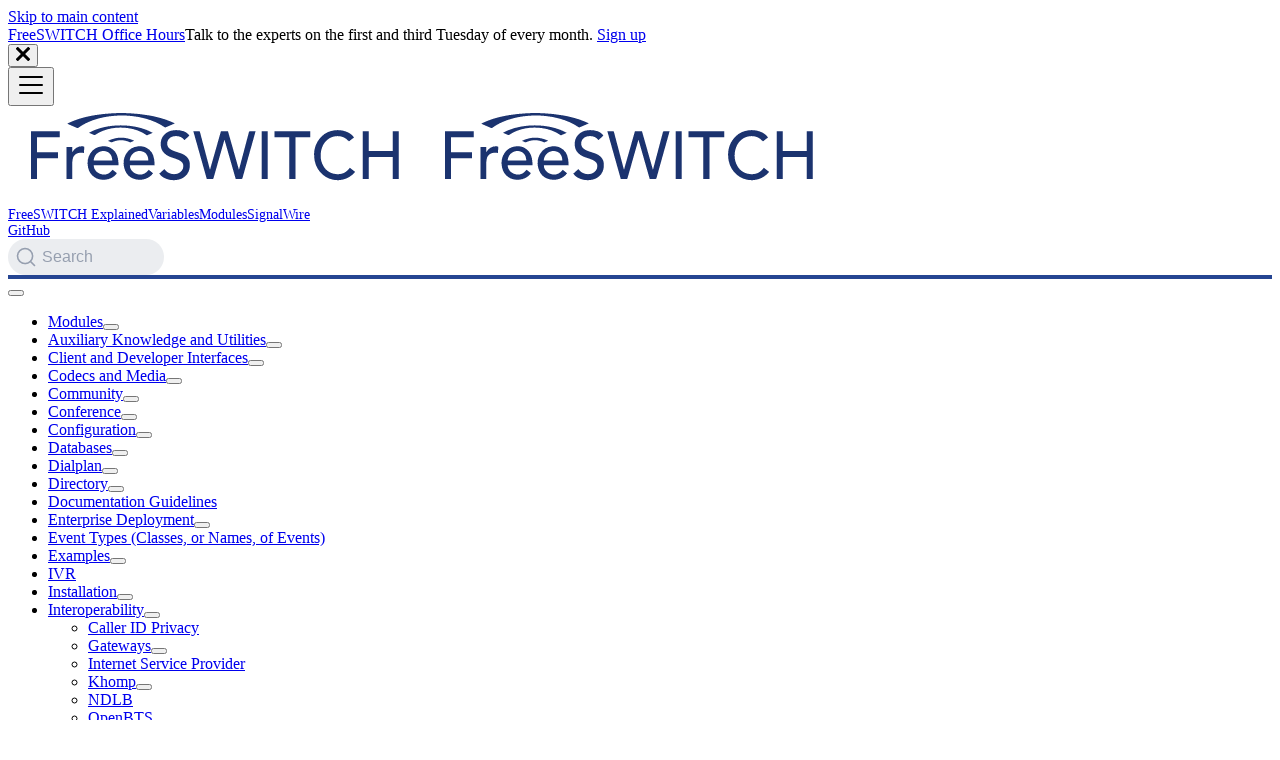

--- FILE ---
content_type: text/html
request_url: https://developer.signalwire.com/freeswitch/FreeSWITCH-Explained/Interoperability/Providers-ITSPs/2883733/
body_size: 8422
content:
<!doctype html><html lang=en-US dir=ltr class="docs-wrapper plugin-docs plugin-id-default docs-version-current docs-doc-page docs-doc-id-FreeSWITCH-Explained/Interoperability/Providers-ITSPs/2883733" data-has-hydrated=false><head><meta charset=UTF-8><meta name=generator content="Docusaurus v3.9.2"><title data-rh=true>Provider Iristel (Canada) | FreeSWITCH Documentation</title><meta data-rh=true name=viewport content="width=device-width, initial-scale=1.0"/><meta data-rh=true name=twitter:card content=summary_large_image /><meta data-rh=true property=og:url content=https://developer.signalwire.com/freeswitch/FreeSWITCH-Explained/Interoperability/Providers-ITSPs/2883733 /><meta data-rh=true property=og:locale content=en_US /><meta data-rh=true name=docusaurus_locale content=en-US /><meta data-rh=true name=docsearch:language content=en-US /><meta data-rh=true name=docusaurus_version content=current /><meta data-rh=true name=docusaurus_tag content=docs-default-current /><meta data-rh=true name=docsearch:version content=current /><meta data-rh=true name=docsearch:docusaurus_tag content=docs-default-current /><meta data-rh=true property=og:title content="Provider Iristel (Canada) | FreeSWITCH Documentation"/><meta data-rh=true name=description content=IrisTel.com /><meta data-rh=true property=og:description content=IrisTel.com /><link data-rh=true rel=icon href=/freeswitch/img/favicon.webp /><link data-rh=true rel=canonical href=https://developer.signalwire.com/freeswitch/FreeSWITCH-Explained/Interoperability/Providers-ITSPs/2883733 /><link data-rh=true rel=alternate href=https://developer.signalwire.com/freeswitch/FreeSWITCH-Explained/Interoperability/Providers-ITSPs/2883733 hreflang=en-US /><link data-rh=true rel=alternate href=https://developer.signalwire.com/freeswitch/FreeSWITCH-Explained/Interoperability/Providers-ITSPs/2883733 hreflang=x-default /><script data-rh=true type=application/ld+json>{"@context":"https://schema.org","@type":"BreadcrumbList","itemListElement":[{"@type":"ListItem","item":"https://developer.signalwire.com/freeswitch/FreeSWITCH-Explained/Interoperability/","name":"Interoperability","position":1},{"@type":"ListItem","item":"https://developer.signalwire.com/freeswitch/FreeSWITCH-Explained/Interoperability/Providers-ITSPs/","name":"Providers ITSPs","position":2},{"@type":"ListItem","item":"https://developer.signalwire.com/freeswitch/FreeSWITCH-Explained/Interoperability/Providers-ITSPs/2883733","name":"Provider Iristel (Canada)","position":3}]}</script><link rel=search type=application/opensearchdescription+xml title="FreeSWITCH Documentation" href=/freeswitch/opensearch.xml><script src=/freeswitch/scripts/zoomInfo.js async nonce=SIGNALWIRE_DOCS_CSP_NONCE></script><script src=/freeswitch/scripts/fullstory.js async></script><script src=/freeswitch/scripts/munchkin.js async></script><script src=/freeswitch/scripts/zendesk.js async></script><link rel=stylesheet href=/freeswitch/assets/css/styles.12fa01aa.css /><script src=/freeswitch/assets/js/runtime~main.6325f326.js defer></script><script src=/freeswitch/assets/js/main.931bef72.js defer></script></head><body class=navigation-with-keyboard><svg style="display: none;"><defs>
<symbol id=theme-svg-external-link viewBox="0 0 24 24"><path fill=currentColor d="M21 13v10h-21v-19h12v2h-10v15h17v-8h2zm3-12h-10.988l4.035 4-6.977 7.07 2.828 2.828 6.977-7.07 4.125 4.172v-11z"/></symbol>
</defs></svg>
<script>!function(){var t;document.documentElement.setAttribute("data-theme",t||"light"),document.documentElement.setAttribute("data-theme-choice",t||"light")}(),function(){try{for(var[t,e]of new URLSearchParams(window.location.search).entries())if(t.startsWith("docusaurus-data-")){var a=t.replace("docusaurus-data-","data-");document.documentElement.setAttribute(a,e)}}catch(t){}}(),document.documentElement.setAttribute("data-announcement-bar-initially-dismissed",function(){try{return"true"===localStorage.getItem("docusaurus.announcement.dismiss")}catch(t){}return!1}())</script><div id=__docusaurus><link rel=preload as=image href=/freeswitch/img/logo.svg /><div role=region aria-label="Skip to main content"><a class=skipToContent_fXgn href=#__docusaurus_skipToContent_fallback>Skip to main content</a></div><div class="theme-announcement-bar announcementBar_mb4j" role=banner><div class=announcementBarPlaceholder_vyr4></div><div class="content_knG7 announcementBarContent_xLdY"><a target=_blank class=banner-link href=https://info.signalwire.com/freeswitch-office-hours-signup>FreeSWITCH Office Hours</a>Talk to the experts on the first and third Tuesday of every month. <a class="button button--primary button--sm" href=https://info.signalwire.com/freeswitch-office-hours-signup>Sign up</a></div><button type=button aria-label=Close class="clean-btn close closeButton_CVFx announcementBarClose_gvF7"><svg viewBox="0 0 15 15" width=14 height=14><g stroke=currentColor stroke-width=3.1><path d="M.75.75l13.5 13.5M14.25.75L.75 14.25"/></g></svg></button></div><nav aria-label=Main class="theme-layout-navbar navbar navbar--fixed-top"><div class=navbar__inner><div class="theme-layout-navbar-left navbar__items"><button aria-label="Toggle navigation bar" aria-expanded=false class="navbar__toggle clean-btn" type=button><svg width=30 height=30 viewBox="0 0 30 30" aria-hidden=true><path stroke=currentColor stroke-linecap=round stroke-miterlimit=10 stroke-width=2 d="M4 7h22M4 15h22M4 23h22"/></svg></button><a class=navbar__brand href=/freeswitch/><div class=navbar__logo><img src=/freeswitch/img/logo.svg alt="FreeSWITCH Documentation" class="themedComponent_mlkZ themedComponent--light_NVdE"/><img src=/freeswitch/img/logo.svg alt="FreeSWITCH Documentation" class="themedComponent_mlkZ themedComponent--dark_xIcU"/></div></a><a aria-current=page class="navbar__item navbar__link navbar__link--active" href=/freeswitch/FreeSWITCH-Explained/>FreeSWITCH Explained</a><a class="navbar__item navbar__link" href=/freeswitch/Channel-Variables-Catalog/>Variables</a><a class="navbar__item navbar__link" href=/freeswitch/FreeSWITCH-Explained/Modules/>Modules</a><a href=/freeswitch/../guides target=_self rel="noopener noreferrer" class="navbar__item navbar__link">SignalWire<svg width=13.5 height=13.5 aria-label="(opens in new tab)" class=iconExternalLink_nPIU><use href=#theme-svg-external-link /></svg></a></div><div class="theme-layout-navbar-right navbar__items navbar__items--right"><a href=https://github.com/signalwire/freeswitch target=_blank rel="noopener noreferrer" class="navbar__item navbar__link">GitHub<svg width=13.5 height=13.5 aria-label="(opens in new tab)" class=iconExternalLink_nPIU><use href=#theme-svg-external-link /></svg></a><div class=navbarSearchContainer_Bca1><button type=button class="DocSearch DocSearch-Button" aria-label=Search><span class=DocSearch-Button-Container><svg width=20 height=20 class=DocSearch-Search-Icon viewBox="0 0 20 20"><path d="M14.386 14.386l4.0877 4.0877-4.0877-4.0877c-2.9418 2.9419-7.7115 2.9419-10.6533 0-2.9419-2.9418-2.9419-7.7115 0-10.6533 2.9418-2.9419 7.7115-2.9419 10.6533 0 2.9419 2.9418 2.9419 7.7115 0 10.6533z" stroke=currentColor fill=none fill-rule=evenodd stroke-linecap=round stroke-linejoin=round /></svg><span class=DocSearch-Button-Placeholder>Search</span></span><span class=DocSearch-Button-Keys></span></button></div></div></div><div role=presentation class=navbar-sidebar__backdrop></div></nav><div id=__docusaurus_skipToContent_fallback class="theme-layout-main main-wrapper mainWrapper_z2l0"><div class=docsWrapper_hBAB><button aria-label="Scroll back to top" class="clean-btn theme-back-to-top-button backToTopButton_sjWU" type=button></button><div class=docRoot_UBD9><aside class="theme-doc-sidebar-container docSidebarContainer_YfHR"><div class=sidebarViewport_aRkj><div class=sidebar_njMd><nav aria-label="Docs sidebar" class="menu thin-scrollbar menu_SIkG menuWithAnnouncementBar_GW3s"><ul class="theme-doc-sidebar-menu menu__list"><li class="theme-doc-sidebar-item-category theme-doc-sidebar-item-category-level-1 menu__list-item menu__list-item--collapsed"><div class=menu__list-item-collapsible><a class="categoryLink_byQd menu__link menu__link--sublist" href=/freeswitch/FreeSWITCH-Explained/Modules/><span title=Modules class=categoryLinkLabel_W154>Modules</span></a><button aria-label="Expand sidebar category 'Modules'" aria-expanded=false type=button class="clean-btn menu__caret"></button></div><li class="theme-doc-sidebar-item-category theme-doc-sidebar-item-category-level-1 menu__list-item menu__list-item--collapsed"><div class=menu__list-item-collapsible><a class="categoryLink_byQd menu__link menu__link--sublist" href=/freeswitch/FreeSWITCH-Explained/Auxiliary-Knowledge-and-Utilities/><span title="Auxiliary Knowledge and Utilities" class=categoryLinkLabel_W154>Auxiliary Knowledge and Utilities</span></a><button aria-label="Expand sidebar category 'Auxiliary Knowledge and Utilities'" aria-expanded=false type=button class="clean-btn menu__caret"></button></div><li class="theme-doc-sidebar-item-category theme-doc-sidebar-item-category-level-1 menu__list-item menu__list-item--collapsed"><div class=menu__list-item-collapsible><a class="categoryLink_byQd menu__link menu__link--sublist" href=/freeswitch/FreeSWITCH-Explained/Client-and-Developer-Interfaces/><span title="Client and Developer Interfaces" class=categoryLinkLabel_W154>Client and Developer Interfaces</span></a><button aria-label="Expand sidebar category 'Client and Developer Interfaces'" aria-expanded=false type=button class="clean-btn menu__caret"></button></div><li class="theme-doc-sidebar-item-category theme-doc-sidebar-item-category-level-1 menu__list-item menu__list-item--collapsed"><div class=menu__list-item-collapsible><a class="categoryLink_byQd menu__link menu__link--sublist" href=/freeswitch/FreeSWITCH-Explained/Codecs-and-Media/><span title="Codecs and Media" class=categoryLinkLabel_W154>Codecs and Media</span></a><button aria-label="Expand sidebar category 'Codecs and Media'" aria-expanded=false type=button class="clean-btn menu__caret"></button></div><li class="theme-doc-sidebar-item-category theme-doc-sidebar-item-category-level-1 menu__list-item menu__list-item--collapsed"><div class=menu__list-item-collapsible><a class="categoryLink_byQd menu__link menu__link--sublist" href=/freeswitch/FreeSWITCH-Explained/Community/><span title=Community class=categoryLinkLabel_W154>Community</span></a><button aria-label="Expand sidebar category 'Community'" aria-expanded=false type=button class="clean-btn menu__caret"></button></div><li class="theme-doc-sidebar-item-category theme-doc-sidebar-item-category-level-1 menu__list-item menu__list-item--collapsed"><div class=menu__list-item-collapsible><a class="categoryLink_byQd menu__link menu__link--sublist" href=/freeswitch/FreeSWITCH-Explained/Conference/><span title=Conference class=categoryLinkLabel_W154>Conference</span></a><button aria-label="Expand sidebar category 'Conference'" aria-expanded=false type=button class="clean-btn menu__caret"></button></div><li class="theme-doc-sidebar-item-category theme-doc-sidebar-item-category-level-1 menu__list-item menu__list-item--collapsed"><div class=menu__list-item-collapsible><a class="categoryLink_byQd menu__link menu__link--sublist" href=/freeswitch/FreeSWITCH-Explained/Configuration/><span title=Configuration class=categoryLinkLabel_W154>Configuration</span></a><button aria-label="Expand sidebar category 'Configuration'" aria-expanded=false type=button class="clean-btn menu__caret"></button></div><li class="theme-doc-sidebar-item-category theme-doc-sidebar-item-category-level-1 menu__list-item menu__list-item--collapsed"><div class=menu__list-item-collapsible><a class="categoryLink_byQd menu__link menu__link--sublist" href=/freeswitch/FreeSWITCH-Explained/Databases/><span title=Databases class=categoryLinkLabel_W154>Databases</span></a><button aria-label="Expand sidebar category 'Databases'" aria-expanded=false type=button class="clean-btn menu__caret"></button></div><li class="theme-doc-sidebar-item-category theme-doc-sidebar-item-category-level-1 menu__list-item menu__list-item--collapsed"><div class=menu__list-item-collapsible><a class="categoryLink_byQd menu__link menu__link--sublist" href=/freeswitch/FreeSWITCH-Explained/Dialplan/><span title=Dialplan class=categoryLinkLabel_W154>Dialplan</span></a><button aria-label="Expand sidebar category 'Dialplan'" aria-expanded=false type=button class="clean-btn menu__caret"></button></div><li class="theme-doc-sidebar-item-category theme-doc-sidebar-item-category-level-1 menu__list-item menu__list-item--collapsed"><div class=menu__list-item-collapsible><a class="categoryLink_byQd menu__link menu__link--sublist" href=/freeswitch/FreeSWITCH-Explained/Directory/><span title=Directory class=categoryLinkLabel_W154>Directory</span></a><button aria-label="Expand sidebar category 'Directory'" aria-expanded=false type=button class="clean-btn menu__caret"></button></div><li class="theme-doc-sidebar-item-link theme-doc-sidebar-item-link-level-1 menu__list-item"><a class=menu__link href=/freeswitch/FreeSWITCH-Explained/Documentation-Guidelines><span title="Documentation Guidelines" class=linkLabel_WmDU>Documentation Guidelines</span></a><li class="theme-doc-sidebar-item-category theme-doc-sidebar-item-category-level-1 menu__list-item menu__list-item--collapsed"><div class=menu__list-item-collapsible><a class="categoryLink_byQd menu__link menu__link--sublist" href=/freeswitch/FreeSWITCH-Explained/Enterprise-Deployment/><span title="Enterprise Deployment" class=categoryLinkLabel_W154>Enterprise Deployment</span></a><button aria-label="Expand sidebar category 'Enterprise Deployment'" aria-expanded=false type=button class="clean-btn menu__caret"></button></div><li class="theme-doc-sidebar-item-link theme-doc-sidebar-item-link-level-1 menu__list-item"><a class=menu__link href=/freeswitch/FreeSWITCH-Explained/Event-Types><span title="Event Types (Classes, or Names, of Events)" class=linkLabel_WmDU>Event Types (Classes, or Names, of Events)</span></a><li class="theme-doc-sidebar-item-category theme-doc-sidebar-item-category-level-1 menu__list-item menu__list-item--collapsed"><div class=menu__list-item-collapsible><a class="categoryLink_byQd menu__link menu__link--sublist" href=/freeswitch/FreeSWITCH-Explained/Examples/><span title=Examples class=categoryLinkLabel_W154>Examples</span></a><button aria-label="Expand sidebar category 'Examples'" aria-expanded=false type=button class="clean-btn menu__caret"></button></div><li class="theme-doc-sidebar-item-link theme-doc-sidebar-item-link-level-1 menu__list-item"><a class=menu__link href=/freeswitch/FreeSWITCH-Explained/IVR><span title=IVR class=linkLabel_WmDU>IVR</span></a><li class="theme-doc-sidebar-item-category theme-doc-sidebar-item-category-level-1 menu__list-item menu__list-item--collapsed"><div class=menu__list-item-collapsible><a class="categoryLink_byQd menu__link menu__link--sublist" href=/freeswitch/FreeSWITCH-Explained/Installation/><span title=Installation class=categoryLinkLabel_W154>Installation</span></a><button aria-label="Expand sidebar category 'Installation'" aria-expanded=false type=button class="clean-btn menu__caret"></button></div><li class="theme-doc-sidebar-item-category theme-doc-sidebar-item-category-level-1 menu__list-item"><div class=menu__list-item-collapsible><a class="categoryLink_byQd menu__link menu__link--sublist menu__link--active" href=/freeswitch/FreeSWITCH-Explained/Interoperability/><span title=Interoperability class=categoryLinkLabel_W154>Interoperability</span></a><button aria-label="Collapse sidebar category 'Interoperability'" aria-expanded=true type=button class="clean-btn menu__caret"></button></div><ul class=menu__list><li class="theme-doc-sidebar-item-link theme-doc-sidebar-item-link-level-2 menu__list-item"><a class=menu__link tabindex=0 href=/freeswitch/FreeSWITCH-Explained/Interoperability/Caller-ID-Privacy_6587537><span title="Caller ID Privacy" class=linkLabel_WmDU>Caller ID Privacy</span></a><li class="theme-doc-sidebar-item-category theme-doc-sidebar-item-category-level-2 menu__list-item menu__list-item--collapsed"><div class=menu__list-item-collapsible><a class="categoryLink_byQd menu__link menu__link--sublist" tabindex=0 href=/freeswitch/FreeSWITCH-Explained/Interoperability/Gateways/><span title=Gateways class=categoryLinkLabel_W154>Gateways</span></a><button aria-label="Expand sidebar category 'Gateways'" aria-expanded=false type=button class="clean-btn menu__caret"></button></div><li class="theme-doc-sidebar-item-link theme-doc-sidebar-item-link-level-2 menu__list-item"><a class=menu__link tabindex=0 href=/freeswitch/FreeSWITCH-Explained/Interoperability/Internet-Service-Provider_6586875><span title="Internet Service Provider" class=linkLabel_WmDU>Internet Service Provider</span></a><li class="theme-doc-sidebar-item-category theme-doc-sidebar-item-category-level-2 menu__list-item menu__list-item--collapsed"><div class=menu__list-item-collapsible><a class="categoryLink_byQd menu__link menu__link--sublist" tabindex=0 href=/freeswitch/FreeSWITCH-Explained/Interoperability/Khomp/><span title=Khomp class=categoryLinkLabel_W154>Khomp</span></a><button aria-label="Expand sidebar category 'Khomp'" aria-expanded=false type=button class="clean-btn menu__caret"></button></div><li class="theme-doc-sidebar-item-link theme-doc-sidebar-item-link-level-2 menu__list-item"><a class=menu__link tabindex=0 href=/freeswitch/FreeSWITCH-Explained/Interoperability/NDLB_13174057><span title=NDLB class=linkLabel_WmDU>NDLB</span></a><li class="theme-doc-sidebar-item-link theme-doc-sidebar-item-link-level-2 menu__list-item"><a class=menu__link tabindex=0 href=/freeswitch/FreeSWITCH-Explained/Interoperability/OpenBTS_13173921><span title=OpenBTS class=linkLabel_WmDU>OpenBTS</span></a><li class="theme-doc-sidebar-item-category theme-doc-sidebar-item-category-level-2 menu__list-item menu__list-item--collapsed"><div class=menu__list-item-collapsible><a class="categoryLink_byQd menu__link menu__link--sublist" tabindex=0 href=/freeswitch/FreeSWITCH-Explained/Interoperability/OpenZap/><span title=OpenZap class=categoryLinkLabel_W154>OpenZap</span></a><button aria-label="Expand sidebar category 'OpenZap'" aria-expanded=false type=button class="clean-btn menu__caret"></button></div><li class="theme-doc-sidebar-item-link theme-doc-sidebar-item-link-level-2 menu__list-item"><a class=menu__link tabindex=0 href=/freeswitch/FreeSWITCH-Explained/Interoperability/Phone-Bugs_13173520><span title="Phone Bugs" class=linkLabel_WmDU>Phone Bugs</span></a><li class="theme-doc-sidebar-item-category theme-doc-sidebar-item-category-level-2 menu__list-item menu__list-item--collapsed"><div class=menu__list-item-collapsible><a class="categoryLink_byQd menu__link menu__link--sublist" tabindex=0 href=/freeswitch/FreeSWITCH-Explained/Interoperability/Phones/><span title=Phones class=categoryLinkLabel_W154>Phones</span></a><button aria-label="Expand sidebar category 'Phones'" aria-expanded=false type=button class="clean-btn menu__caret"></button></div><li class="theme-doc-sidebar-item-category theme-doc-sidebar-item-category-level-2 menu__list-item"><div class=menu__list-item-collapsible><a class="categoryLink_byQd menu__link menu__link--sublist menu__link--active" tabindex=0 href=/freeswitch/FreeSWITCH-Explained/Interoperability/Providers-ITSPs/><span title="Providers ITSPs" class=categoryLinkLabel_W154>Providers ITSPs</span></a><button aria-label="Collapse sidebar category 'Providers ITSPs'" aria-expanded=true type=button class="clean-btn menu__caret"></button></div><ul class=menu__list><li class="theme-doc-sidebar-item-link theme-doc-sidebar-item-link-level-3 menu__list-item"><a class=menu__link tabindex=0 href=/freeswitch/FreeSWITCH-Explained/Interoperability/Providers-ITSPs/10289417><span title="Provider equada (Germany)" class=linkLabel_WmDU>Provider equada (Germany)</span></a><li class="theme-doc-sidebar-item-link theme-doc-sidebar-item-link-level-3 menu__list-item"><a class=menu__link tabindex=0 href=/freeswitch/FreeSWITCH-Explained/Interoperability/Providers-ITSPs/20709712><span title="Provider SignalWire (US)" class=linkLabel_WmDU>Provider SignalWire (US)</span></a><li class="theme-doc-sidebar-item-link theme-doc-sidebar-item-link-level-3 menu__list-item"><a class=menu__link tabindex=0 href=/freeswitch/FreeSWITCH-Explained/Interoperability/Providers-ITSPs/2883627><span title="Provider AQL (UK)" class=linkLabel_WmDU>Provider AQL (UK)</span></a><li class="theme-doc-sidebar-item-link theme-doc-sidebar-item-link-level-3 menu__list-item"><a class=menu__link tabindex=0 href=/freeswitch/FreeSWITCH-Explained/Interoperability/Providers-ITSPs/2883631><span title="Provider Bandwidth (USA)" class=linkLabel_WmDU>Provider Bandwidth (USA)</span></a><li class="theme-doc-sidebar-item-link theme-doc-sidebar-item-link-level-3 menu__list-item"><a class=menu__link tabindex=0 href=/freeswitch/FreeSWITCH-Explained/Interoperability/Providers-ITSPs/2883633><span title="Provider BBTel (Argentina)" class=linkLabel_WmDU>Provider BBTel (Argentina)</span></a><li class="theme-doc-sidebar-item-link theme-doc-sidebar-item-link-level-3 menu__list-item"><a class=menu__link tabindex=0 href=/freeswitch/FreeSWITCH-Explained/Interoperability/Providers-ITSPs/2883643><span title="Provider Belcentrale (Netherlands)" class=linkLabel_WmDU>Provider Belcentrale (Netherlands)</span></a><li class="theme-doc-sidebar-item-link theme-doc-sidebar-item-link-level-3 menu__list-item"><a class=menu__link tabindex=0 href=/freeswitch/FreeSWITCH-Explained/Interoperability/Providers-ITSPs/2883645><span title="Provider Brastel (Japan & Brazil)" class=linkLabel_WmDU>Provider Brastel (Japan & Brazil)</span></a><li class="theme-doc-sidebar-item-link theme-doc-sidebar-item-link-level-3 menu__list-item"><a class=menu__link tabindex=0 href=/freeswitch/FreeSWITCH-Explained/Interoperability/Providers-ITSPs/2883657><span title="Provider Broadvoice (USA)" class=linkLabel_WmDU>Provider Broadvoice (USA)</span></a><li class="theme-doc-sidebar-item-link theme-doc-sidebar-item-link-level-3 menu__list-item"><a class=menu__link tabindex=0 href=/freeswitch/FreeSWITCH-Explained/Interoperability/Providers-ITSPs/2883666><span title="Provider Budgetphone (Netherlands)" class=linkLabel_WmDU>Provider Budgetphone (Netherlands)</span></a><li class="theme-doc-sidebar-item-link theme-doc-sidebar-item-link-level-3 menu__list-item"><a class=menu__link tabindex=0 href=/freeswitch/FreeSWITCH-Explained/Interoperability/Providers-ITSPs/2883670><span title="Provider Callcentric (USA)" class=linkLabel_WmDU>Provider Callcentric (USA)</span></a><li class="theme-doc-sidebar-item-link theme-doc-sidebar-item-link-level-3 menu__list-item"><a class=menu__link tabindex=0 href=/freeswitch/FreeSWITCH-Explained/Interoperability/Providers-ITSPs/2883680><span title="Provider CallWithUs (USA)" class=linkLabel_WmDU>Provider CallWithUs (USA)</span></a><li class="theme-doc-sidebar-item-link theme-doc-sidebar-item-link-level-3 menu__list-item"><a class=menu__link tabindex=0 href=/freeswitch/FreeSWITCH-Explained/Interoperability/Providers-ITSPs/2883682><span title="Provider cheapnet (Italy)" class=linkLabel_WmDU>Provider cheapnet (Italy)</span></a><li class="theme-doc-sidebar-item-link theme-doc-sidebar-item-link-level-3 menu__list-item"><a class=menu__link tabindex=0 href=/freeswitch/FreeSWITCH-Explained/Interoperability/Providers-ITSPs/2883684><span title="Provider DIDforSale (US, Canada, UK)" class=linkLabel_WmDU>Provider DIDforSale (US, Canada, UK)</span></a><li class="theme-doc-sidebar-item-link theme-doc-sidebar-item-link-level-3 menu__list-item"><a class=menu__link tabindex=0 href=/freeswitch/FreeSWITCH-Explained/Interoperability/Providers-ITSPs/2883686><span title="Provider DIDLogic (Global)" class=linkLabel_WmDU>Provider DIDLogic (Global)</span></a><li class="theme-doc-sidebar-item-link theme-doc-sidebar-item-link-level-3 menu__list-item"><a class=menu__link tabindex=0 href=/freeswitch/FreeSWITCH-Explained/Interoperability/Providers-ITSPs/2883688><span title="Provider dus.net (Germany & Global)" class=linkLabel_WmDU>Provider dus.net (Germany & Global)</span></a><li class="theme-doc-sidebar-item-link theme-doc-sidebar-item-link-level-3 menu__list-item"><a class=menu__link tabindex=0 href=/freeswitch/FreeSWITCH-Explained/Interoperability/Providers-ITSPs/2883692><span title="Provider Flowroute (USA)" class=linkLabel_WmDU>Provider Flowroute (USA)</span></a><li class="theme-doc-sidebar-item-link theme-doc-sidebar-item-link-level-3 menu__list-item"><a class=menu__link tabindex=0 href=/freeswitch/FreeSWITCH-Explained/Interoperability/Providers-ITSPs/2883695><span title="Provider FŌNSWITCH (USA)" class=linkLabel_WmDU>Provider FŌNSWITCH (USA)</span></a><li class="theme-doc-sidebar-item-link theme-doc-sidebar-item-link-level-3 menu__list-item"><a class=menu__link tabindex=0 href=/freeswitch/FreeSWITCH-Explained/Interoperability/Providers-ITSPs/2883697><span title="Provider Freephoneline (Canada)" class=linkLabel_WmDU>Provider Freephoneline (Canada)</span></a><li class="theme-doc-sidebar-item-link theme-doc-sidebar-item-link-level-3 menu__list-item"><a class=menu__link tabindex=0 href=/freeswitch/FreeSWITCH-Explained/Interoperability/Providers-ITSPs/2883699><span title="Provider Broadvox (USA)" class=linkLabel_WmDU>Provider Broadvox (USA)</span></a><li class="theme-doc-sidebar-item-link theme-doc-sidebar-item-link-level-3 menu__list-item"><a class=menu__link tabindex=0 href=/freeswitch/FreeSWITCH-Explained/Interoperability/Providers-ITSPs/2883707><span title="Provider Gafachi (USA)" class=linkLabel_WmDU>Provider Gafachi (USA)</span></a><li class="theme-doc-sidebar-item-link theme-doc-sidebar-item-link-level-3 menu__list-item"><a class=menu__link tabindex=0 href=/freeswitch/FreeSWITCH-Explained/Interoperability/Providers-ITSPs/2883709><span title="Provider Gradwell (UK)" class=linkLabel_WmDU>Provider Gradwell (UK)</span></a><li class="theme-doc-sidebar-item-link theme-doc-sidebar-item-link-level-3 menu__list-item"><a class=menu__link tabindex=0 href=/freeswitch/FreeSWITCH-Explained/Interoperability/Providers-ITSPs/2883711><span title="Provider Halonet (Poland)" class=linkLabel_WmDU>Provider Halonet (Poland)</span></a><li class="theme-doc-sidebar-item-link theme-doc-sidebar-item-link-level-3 menu__list-item"><a class=menu__link tabindex=0 href=/freeswitch/FreeSWITCH-Explained/Interoperability/Providers-ITSPs/2883713><span title="Provider iCall (USA)" class=linkLabel_WmDU>Provider iCall (USA)</span></a><li class="theme-doc-sidebar-item-link theme-doc-sidebar-item-link-level-3 menu__list-item"><a class=menu__link tabindex=0 href=/freeswitch/FreeSWITCH-Explained/Interoperability/Providers-ITSPs/2883717><span title="Provider iinet (Australia)" class=linkLabel_WmDU>Provider iinet (Australia)</span></a><li class="theme-doc-sidebar-item-link theme-doc-sidebar-item-link-level-3 menu__list-item"><a class=menu__link tabindex=0 href=/freeswitch/FreeSWITCH-Explained/Interoperability/Providers-ITSPs/2883719><span title="Provider InPhonex (USA Brazil Mexico)" class=linkLabel_WmDU>Provider InPhonex (USA Brazil Mexico)</span></a><li class="theme-doc-sidebar-item-link theme-doc-sidebar-item-link-level-3 menu__list-item"><a class=menu__link tabindex=0 href=/freeswitch/FreeSWITCH-Explained/Interoperability/Providers-ITSPs/2883721><span title="Provider Internode (Australia)" class=linkLabel_WmDU>Provider Internode (Australia)</span></a><li class="theme-doc-sidebar-item-link theme-doc-sidebar-item-link-level-3 menu__list-item"><a class=menu__link tabindex=0 href=/freeswitch/FreeSWITCH-Explained/Interoperability/Providers-ITSPs/2883723><span title="Provider IPKall (USA)" class=linkLabel_WmDU>Provider IPKall (USA)</span></a><li class="theme-doc-sidebar-item-link theme-doc-sidebar-item-link-level-3 menu__list-item"><a class=menu__link tabindex=0 href=/freeswitch/FreeSWITCH-Explained/Interoperability/Providers-ITSPs/2883725><span title="Provider iplink (Norway)" class=linkLabel_WmDU>Provider iplink (Norway)</span></a><li class="theme-doc-sidebar-item-link theme-doc-sidebar-item-link-level-3 menu__list-item"><a class=menu__link tabindex=0 href=/freeswitch/FreeSWITCH-Explained/Interoperability/Providers-ITSPs/2883727><span title="Provider iptel (Germany & Global)" class=linkLabel_WmDU>Provider iptel (Germany & Global)</span></a><li class="theme-doc-sidebar-item-link theme-doc-sidebar-item-link-level-3 menu__list-item"><a class=menu__link tabindex=0 href=/freeswitch/FreeSWITCH-Explained/Interoperability/Providers-ITSPs/2883729><span title="Provider ippi (France)" class=linkLabel_WmDU>Provider ippi (France)</span></a><li class="theme-doc-sidebar-item-link theme-doc-sidebar-item-link-level-3 menu__list-item"><a class="menu__link menu__link--active" aria-current=page tabindex=0 href=/freeswitch/FreeSWITCH-Explained/Interoperability/Providers-ITSPs/2883733><span title="Provider Iristel (Canada)" class=linkLabel_WmDU>Provider Iristel (Canada)</span></a><li class="theme-doc-sidebar-item-link theme-doc-sidebar-item-link-level-3 menu__list-item"><a class=menu__link tabindex=0 href=/freeswitch/FreeSWITCH-Explained/Interoperability/Providers-ITSPs/2883735><span title="Provider ivox (Australia)" class=linkLabel_WmDU>Provider ivox (Australia)</span></a><li class="theme-doc-sidebar-item-link theme-doc-sidebar-item-link-level-3 menu__list-item"><a class=menu__link tabindex=0 href=/freeswitch/FreeSWITCH-Explained/Interoperability/Providers-ITSPs/2883740><span title="Provider Junctionnetworks (USA)" class=linkLabel_WmDU>Provider Junctionnetworks (USA)</span></a><li class="theme-doc-sidebar-item-link theme-doc-sidebar-item-link-level-3 menu__list-item"><a class=menu__link tabindex=0 href=/freeswitch/FreeSWITCH-Explained/Interoperability/Providers-ITSPs/2883742><span title="Provider LES.NET (Canada)" class=linkLabel_WmDU>Provider LES.NET (Canada)</span></a><li class="theme-doc-sidebar-item-link theme-doc-sidebar-item-link-level-3 menu__list-item"><a class=menu__link tabindex=0 href=/freeswitch/FreeSWITCH-Explained/Interoperability/Providers-ITSPs/2883744><span title="Provider Level3 (USA)" class=linkLabel_WmDU>Provider Level3 (USA)</span></a><li class="theme-doc-sidebar-item-link theme-doc-sidebar-item-link-level-3 menu__list-item"><a class=menu__link tabindex=0 href=/freeswitch/FreeSWITCH-Explained/Interoperability/Providers-ITSPs/2883746><span title="Provider Localphone (UK)" class=linkLabel_WmDU>Provider Localphone (UK)</span></a><li class="theme-doc-sidebar-item-link theme-doc-sidebar-item-link-level-3 menu__list-item"><a class=menu__link tabindex=0 href=/freeswitch/FreeSWITCH-Explained/Interoperability/Providers-ITSPs/2883779><span title="Provider MyDivert.com (Ireland)" class=linkLabel_WmDU>Provider MyDivert.com (Ireland)</span></a><li class="theme-doc-sidebar-item-link theme-doc-sidebar-item-link-level-3 menu__list-item"><a class=menu__link tabindex=0 href=/freeswitch/FreeSWITCH-Explained/Interoperability/Providers-ITSPs/2883782><span title="Provider MyNetFone (Australia)" class=linkLabel_WmDU>Provider MyNetFone (Australia)</span></a><li class="theme-doc-sidebar-item-link theme-doc-sidebar-item-link-level-3 menu__list-item"><a class=menu__link tabindex=0 href=/freeswitch/FreeSWITCH-Explained/Interoperability/Providers-ITSPs/2883786><span title="Provider Neotel (South Africa)" class=linkLabel_WmDU>Provider Neotel (South Africa)</span></a><li class="theme-doc-sidebar-item-link theme-doc-sidebar-item-link-level-3 menu__list-item"><a class=menu__link tabindex=0 href=/freeswitch/FreeSWITCH-Explained/Interoperability/Providers-ITSPs/2883800><span title="Provider Nextiva (USA)" class=linkLabel_WmDU>Provider Nextiva (USA)</span></a><li class="theme-doc-sidebar-item-link theme-doc-sidebar-item-link-level-3 menu__list-item"><a class=menu__link tabindex=0 href=/freeswitch/FreeSWITCH-Explained/Interoperability/Providers-ITSPs/2883808><span title="Provider nexVortex (USA)" class=linkLabel_WmDU>Provider nexVortex (USA)</span></a><li class="theme-doc-sidebar-item-link theme-doc-sidebar-item-link-level-3 menu__list-item"><a class=menu__link tabindex=0 href=/freeswitch/FreeSWITCH-Explained/Interoperability/Providers-ITSPs/2883810><span title="Provider NetSIP (Australia)" class=linkLabel_WmDU>Provider NetSIP (Australia)</span></a><li class="theme-doc-sidebar-item-link theme-doc-sidebar-item-link-level-3 menu__list-item"><a class=menu__link tabindex=0 href=/freeswitch/FreeSWITCH-Explained/Interoperability/Providers-ITSPs/2883812><span title="Provider netvoip.ch (Switzerland)" class=linkLabel_WmDU>Provider netvoip.ch (Switzerland)</span></a><li class="theme-doc-sidebar-item-link theme-doc-sidebar-item-link-level-3 menu__list-item"><a class=menu__link tabindex=0 href=/freeswitch/FreeSWITCH-Explained/Interoperability/Providers-ITSPs/2883814><span title="Provider internode NodePhone (Australia)" class=linkLabel_WmDU>Provider internode NodePhone (Australia)</span></a><li class="theme-doc-sidebar-item-link theme-doc-sidebar-item-link-level-3 menu__list-item"><a class=menu__link tabindex=0 href=/freeswitch/FreeSWITCH-Explained/Interoperability/Providers-ITSPs/2883816><span title="Provider NumberGroup (UK)" class=linkLabel_WmDU>Provider NumberGroup (UK)</span></a><li class="theme-doc-sidebar-item-link theme-doc-sidebar-item-link-level-3 menu__list-item"><a class=menu__link tabindex=0 href=/freeswitch/FreeSWITCH-Explained/Interoperability/Providers-ITSPs/2883819><span title="Provider internode OneSuite (USA & Canada)" class=linkLabel_WmDU>Provider internode OneSuite (USA & Canada)</span></a><li class="theme-doc-sidebar-item-link theme-doc-sidebar-item-link-level-3 menu__list-item"><a class=menu__link tabindex=0 href=/freeswitch/FreeSWITCH-Explained/Interoperability/Providers-ITSPs/2883821><span title="Provider OVH Telecom (France)" class=linkLabel_WmDU>Provider OVH Telecom (France)</span></a><li class="theme-doc-sidebar-item-link theme-doc-sidebar-item-link-level-3 menu__list-item"><a class=menu__link tabindex=0 href=/freeswitch/FreeSWITCH-Explained/Interoperability/Providers-ITSPs/2883823><span title="Provider PennyTel (Australia)" class=linkLabel_WmDU>Provider PennyTel (Australia)</span></a><li class="theme-doc-sidebar-item-link theme-doc-sidebar-item-link-level-3 menu__list-item"><a class=menu__link tabindex=0 href=/freeswitch/FreeSWITCH-Explained/Interoperability/Providers-ITSPs/2883827><span title="Provider PeopleLine (Canada)" class=linkLabel_WmDU>Provider PeopleLine (Canada)</span></a><li class="theme-doc-sidebar-item-link theme-doc-sidebar-item-link-level-3 menu__list-item"><a class=menu__link tabindex=0 href=/freeswitch/FreeSWITCH-Explained/Interoperability/Providers-ITSPs/2883829><span title="Provider Personal-VOIP (Germany)" class=linkLabel_WmDU>Provider Personal-VOIP (Germany)</span></a><li class="theme-doc-sidebar-item-link theme-doc-sidebar-item-link-level-3 menu__list-item"><a class=menu__link tabindex=0 href=/freeswitch/FreeSWITCH-Explained/Interoperability/Providers-ITSPs/2883831><span title="Provider Phonzo(Norway)" class=linkLabel_WmDU>Provider Phonzo(Norway)</span></a><li class="theme-doc-sidebar-item-link theme-doc-sidebar-item-link-level-3 menu__list-item"><a class=menu__link tabindex=0 href=/freeswitch/FreeSWITCH-Explained/Interoperability/Providers-ITSPs/2883833><span title="Provider QXIP (Netherlands)" class=linkLabel_WmDU>Provider QXIP (Netherlands)</span></a><li class="theme-doc-sidebar-item-link theme-doc-sidebar-item-link-level-3 menu__list-item"><a class=menu__link tabindex=0 href=/freeswitch/FreeSWITCH-Explained/Interoperability/Providers-ITSPs/2883835><span title="Provider Rapidvox (USA)" class=linkLabel_WmDU>Provider Rapidvox (USA)</span></a><li class="theme-doc-sidebar-item-link theme-doc-sidebar-item-link-level-3 menu__list-item"><a class=menu__link tabindex=0 href=/freeswitch/FreeSWITCH-Explained/Interoperability/Providers-ITSPs/2883838><span title="Provider sipcall.ch (Switzerland)" class=linkLabel_WmDU>Provider sipcall.ch (Switzerland)</span></a><li class="theme-doc-sidebar-item-link theme-doc-sidebar-item-link-level-3 menu__list-item"><a class=menu__link tabindex=0 href=/freeswitch/FreeSWITCH-Explained/Interoperability/Providers-ITSPs/2883840><span title="Provider SipGate.de (Germany)" class=linkLabel_WmDU>Provider SipGate.de (Germany)</span></a><li class="theme-doc-sidebar-item-link theme-doc-sidebar-item-link-level-3 menu__list-item"><a class=menu__link tabindex=0 href=/freeswitch/FreeSWITCH-Explained/Interoperability/Providers-ITSPs/2883847><span title="Provider SIPRoutes (USA)" class=linkLabel_WmDU>Provider SIPRoutes (USA)</span></a><li class="theme-doc-sidebar-item-link theme-doc-sidebar-item-link-level-3 menu__list-item"><a class=menu__link tabindex=0 href=/freeswitch/FreeSWITCH-Explained/Interoperability/Providers-ITSPs/2883850><span title="Provider SipStation (USA)" class=linkLabel_WmDU>Provider SipStation (USA)</span></a><li class="theme-doc-sidebar-item-link theme-doc-sidebar-item-link-level-3 menu__list-item"><a class=menu__link tabindex=0 href=/freeswitch/FreeSWITCH-Explained/Interoperability/Providers-ITSPs/2883852><span title="Provider SureVoIP (UK)" class=linkLabel_WmDU>Provider SureVoIP (UK)</span></a><li class="theme-doc-sidebar-item-link theme-doc-sidebar-item-link-level-3 menu__list-item"><a class=menu__link tabindex=0 href=/freeswitch/FreeSWITCH-Explained/Interoperability/Providers-ITSPs/2883854><span title="Provider Teliax (USA)" class=linkLabel_WmDU>Provider Teliax (USA)</span></a><li class="theme-doc-sidebar-item-link theme-doc-sidebar-item-link-level-3 menu__list-item"><a class=menu__link tabindex=0 href=/freeswitch/FreeSWITCH-Explained/Interoperability/Providers-ITSPs/2883856><span title="Provider Telasip (USA)" class=linkLabel_WmDU>Provider Telasip (USA)</span></a><li class="theme-doc-sidebar-item-link theme-doc-sidebar-item-link-level-3 menu__list-item"><a class=menu__link tabindex=0 href=/freeswitch/FreeSWITCH-Explained/Interoperability/Providers-ITSPs/2883858><span title="Provider VOXOX (USA)" class=linkLabel_WmDU>Provider VOXOX (USA)</span></a><li class="theme-doc-sidebar-item-link theme-doc-sidebar-item-link-level-3 menu__list-item"><a class=menu__link tabindex=0 href=/freeswitch/FreeSWITCH-Explained/Interoperability/Providers-ITSPs/2883860><span title="Provider ThinkTel (Canada)" class=linkLabel_WmDU>Provider ThinkTel (Canada)</span></a><li class="theme-doc-sidebar-item-link theme-doc-sidebar-item-link-level-3 menu__list-item"><a class=menu__link tabindex=0 href=/freeswitch/FreeSWITCH-Explained/Interoperability/Providers-ITSPs/2883862><span title="Provider Tricom (Dominican Republic)" class=linkLabel_WmDU>Provider Tricom (Dominican Republic)</span></a><li class="theme-doc-sidebar-item-link theme-doc-sidebar-item-link-level-3 menu__list-item"><a class=menu__link tabindex=0 href=/freeswitch/FreeSWITCH-Explained/Interoperability/Providers-ITSPs/2883864><span title="Provider Unlimitel (Canada)" class=linkLabel_WmDU>Provider Unlimitel (Canada)</span></a><li class="theme-doc-sidebar-item-link theme-doc-sidebar-item-link-level-3 menu__list-item"><a class=menu__link tabindex=0 href=/freeswitch/FreeSWITCH-Explained/Interoperability/Providers-ITSPs/2883866><span title="Provider ViaTalk (USA)" class=linkLabel_WmDU>Provider ViaTalk (USA)</span></a><li class="theme-doc-sidebar-item-link theme-doc-sidebar-item-link-level-3 menu__list-item"><a class=menu__link tabindex=0 href=/freeswitch/FreeSWITCH-Explained/Interoperability/Providers-ITSPs/2883868><span title="Provider Vitelity (USA)" class=linkLabel_WmDU>Provider Vitelity (USA)</span></a><li class="theme-doc-sidebar-item-link theme-doc-sidebar-item-link-level-3 menu__list-item"><a class=menu__link tabindex=0 href=/freeswitch/FreeSWITCH-Explained/Interoperability/Providers-ITSPs/2883874><span title="Provider VoiceMeUp (Canada & USA)" class=linkLabel_WmDU>Provider VoiceMeUp (Canada & USA)</span></a><li class="theme-doc-sidebar-item-link theme-doc-sidebar-item-link-level-3 menu__list-item"><a class=menu__link tabindex=0 href=/freeswitch/FreeSWITCH-Explained/Interoperability/Providers-ITSPs/2883878><span title="Provider VoiceNetwork (Canada)" class=linkLabel_WmDU>Provider VoiceNetwork (Canada)</span></a><li class="theme-doc-sidebar-item-link theme-doc-sidebar-item-link-level-3 menu__list-item"><a class=menu__link tabindex=0 href=/freeswitch/FreeSWITCH-Explained/Interoperability/Providers-ITSPs/2883880><span title="Provider VoicePulse (USA)" class=linkLabel_WmDU>Provider VoicePulse (USA)</span></a><li class="theme-doc-sidebar-item-link theme-doc-sidebar-item-link-level-3 menu__list-item"><a class=menu__link tabindex=0 href=/freeswitch/FreeSWITCH-Explained/Interoperability/Providers-ITSPs/2883882><span title="Provider Voip Innovations (USA)" class=linkLabel_WmDU>Provider Voip Innovations (USA)</span></a><li class="theme-doc-sidebar-item-link theme-doc-sidebar-item-link-level-3 menu__list-item"><a class=menu__link tabindex=0 href=/freeswitch/FreeSWITCH-Explained/Interoperability/Providers-ITSPs/2883885><span title="Provider VoipCheap (Luxembourg & Global)" class=linkLabel_WmDU>Provider VoipCheap (Luxembourg & Global)</span></a><li class="theme-doc-sidebar-item-link theme-doc-sidebar-item-link-level-3 menu__list-item"><a class=menu__link tabindex=0 href=/freeswitch/FreeSWITCH-Explained/Interoperability/Providers-ITSPs/2883887><span title="Provider VoIPstreet (USA)" class=linkLabel_WmDU>Provider VoIPstreet (USA)</span></a><li class="theme-doc-sidebar-item-link theme-doc-sidebar-item-link-level-3 menu__list-item"><a class=menu__link tabindex=0 href=/freeswitch/FreeSWITCH-Explained/Interoperability/Providers-ITSPs/2883890><span title="Provider VoIPtalk (UK)" class=linkLabel_WmDU>Provider VoIPtalk (UK)</span></a><li class="theme-doc-sidebar-item-link theme-doc-sidebar-item-link-level-3 menu__list-item"><a class=menu__link tabindex=0 href=/freeswitch/FreeSWITCH-Explained/Interoperability/Providers-ITSPs/2883894><span title="Provider voip.ms Swiftvox (CANADA)" class=linkLabel_WmDU>Provider voip.ms Swiftvox (CANADA)</span></a><li class="theme-doc-sidebar-item-link theme-doc-sidebar-item-link-level-3 menu__list-item"><a class=menu__link tabindex=0 href=/freeswitch/FreeSWITCH-Explained/Interoperability/Providers-ITSPs/2883896><span title="Provider VONAGE (USA)" class=linkLabel_WmDU>Provider VONAGE (USA)</span></a><li class="theme-doc-sidebar-item-link theme-doc-sidebar-item-link-level-3 menu__list-item"><a class=menu__link tabindex=0 href=/freeswitch/FreeSWITCH-Explained/Interoperability/Providers-ITSPs/2883898><span title="Provider Vono (Portugal)" class=linkLabel_WmDU>Provider Vono (Portugal)</span></a><li class="theme-doc-sidebar-item-link theme-doc-sidebar-item-link-level-3 menu__list-item"><a class=menu__link tabindex=0 href=/freeswitch/FreeSWITCH-Explained/Interoperability/Providers-ITSPs/2883900><span title="Provider WhistlePhone (USA)" class=linkLabel_WmDU>Provider WhistlePhone (USA)</span></a><li class="theme-doc-sidebar-item-link theme-doc-sidebar-item-link-level-3 menu__list-item"><a class=menu__link tabindex=0 href=/freeswitch/FreeSWITCH-Explained/Interoperability/Providers-ITSPs/2883902><span title="Provider Xpander Communications (USA)" class=linkLabel_WmDU>Provider Xpander Communications (USA)</span></a><li class="theme-doc-sidebar-item-link theme-doc-sidebar-item-link-level-3 menu__list-item"><a class=menu__link tabindex=0 href=/freeswitch/FreeSWITCH-Explained/Interoperability/Providers-ITSPs/2883905><span title="Provider Telegate (Australia)" class=linkLabel_WmDU>Provider Telegate (Australia)</span></a><li class="theme-doc-sidebar-item-link theme-doc-sidebar-item-link-level-3 menu__list-item"><a class=menu__link tabindex=0 href=/freeswitch/FreeSWITCH-Explained/Interoperability/Providers-ITSPs/2883943><span title="Provider Twilio (US)" class=linkLabel_WmDU>Provider Twilio (US)</span></a><li class="theme-doc-sidebar-item-link theme-doc-sidebar-item-link-level-3 menu__list-item"><a class=menu__link tabindex=0 href=/freeswitch/FreeSWITCH-Explained/Interoperability/Providers-ITSPs/39419968><span title="Provider Skyetel (USA)" class=linkLabel_WmDU>Provider Skyetel (USA)</span></a><li class="theme-doc-sidebar-item-link theme-doc-sidebar-item-link-level-3 menu__list-item"><a class=menu__link tabindex=0 href=/freeswitch/FreeSWITCH-Explained/Interoperability/Providers-ITSPs/3966198><span title="Provider XO Communications (USA)" class=linkLabel_WmDU>Provider XO Communications (USA)</span></a><li class="theme-doc-sidebar-item-link theme-doc-sidebar-item-link-level-3 menu__list-item"><a class=menu__link tabindex=0 href=/freeswitch/FreeSWITCH-Explained/Interoperability/Providers-ITSPs/5046346><span title="Provider FPT Telecom (Vietnam)" class=linkLabel_WmDU>Provider FPT Telecom (Vietnam)</span></a><li class="theme-doc-sidebar-item-link theme-doc-sidebar-item-link-level-3 menu__list-item"><a class=menu__link tabindex=0 href=/freeswitch/FreeSWITCH-Explained/Interoperability/Providers-ITSPs/Provider-Nexmo_6587737><span title="Provider Nexmo" class=linkLabel_WmDU>Provider Nexmo</span></a><li class="theme-doc-sidebar-item-category theme-doc-sidebar-item-category-level-3 menu__list-item menu__list-item--collapsed"><div class=menu__list-item-collapsible><a class="categoryLink_byQd menu__link menu__link--sublist menu__link--sublist-caret" role=button aria-expanded=false tabindex=0 href=/freeswitch/FreeSWITCH-Explained/Interoperability/Providers-ITSPs/Provider-VoicePulse-USA/Voicepulse.xml_13174069><span title=Provider-VoicePulse-USA class=categoryLinkLabel_W154>Provider-VoicePulse-USA</span></a></div></ul><li class="theme-doc-sidebar-item-link theme-doc-sidebar-item-link-level-2 menu__list-item"><a class=menu__link tabindex=0 href=/freeswitch/FreeSWITCH-Explained/Interoperability/Routers_1967147><span title=Routers class=linkLabel_WmDU>Routers</span></a><li class="theme-doc-sidebar-item-link theme-doc-sidebar-item-link-level-2 menu__list-item"><a class=menu__link tabindex=0 href=/freeswitch/FreeSWITCH-Explained/Interoperability/Sangoma-A200_13174091><span title="Sangoma A200" class=linkLabel_WmDU>Sangoma A200</span></a><li class="theme-doc-sidebar-item-category theme-doc-sidebar-item-category-level-2 menu__list-item menu__list-item--collapsed"><div class=menu__list-item-collapsible><a class="categoryLink_byQd menu__link menu__link--sublist" tabindex=0 href=/freeswitch/FreeSWITCH-Explained/Interoperability/Softphones/><span title=Softphones class=categoryLinkLabel_W154>Softphones</span></a><button aria-label="Expand sidebar category 'Softphones'" aria-expanded=false type=button class="clean-btn menu__caret"></button></div><li class="theme-doc-sidebar-item-category theme-doc-sidebar-item-category-level-2 menu__list-item menu__list-item--collapsed"><div class=menu__list-item-collapsible><a class="categoryLink_byQd menu__link menu__link--sublist" tabindex=0 href=/freeswitch/FreeSWITCH-Explained/Interoperability/Software-Interfaces/><span title="Software Interfaces" class=categoryLinkLabel_W154>Software Interfaces</span></a><button aria-label="Expand sidebar category 'Software Interfaces'" aria-expanded=false type=button class="clean-btn menu__caret"></button></div></ul><li class="theme-doc-sidebar-item-category theme-doc-sidebar-item-category-level-1 menu__list-item menu__list-item--collapsed"><div class=menu__list-item-collapsible><a class="categoryLink_byQd menu__link menu__link--sublist" href=/freeswitch/FreeSWITCH-Explained/Introduction/Introduction.mdx><span title=Introduction class=categoryLinkLabel_W154>Introduction</span></a><button aria-label="Expand sidebar category 'Introduction'" aria-expanded=false type=button class="clean-btn menu__caret"></button></div><li class="theme-doc-sidebar-item-category theme-doc-sidebar-item-category-level-1 menu__list-item menu__list-item--collapsed"><div class=menu__list-item-collapsible><a class="categoryLink_byQd menu__link menu__link--sublist" href=/freeswitch/FreeSWITCH-Explained/Meta-Pages/><span title="Meta Pages" class=categoryLinkLabel_W154>Meta Pages</span></a><button aria-label="Expand sidebar category 'Meta Pages'" aria-expanded=false type=button class="clean-btn menu__caret"></button></div><li class="theme-doc-sidebar-item-category theme-doc-sidebar-item-category-level-1 menu__list-item menu__list-item--collapsed"><div class=menu__list-item-collapsible><a class="categoryLink_byQd menu__link menu__link--sublist menu__link--sublist-caret" role=button aria-expanded=false href=/freeswitch/FreeSWITCH-Explained/Miscellaneous/Billing-Solutions_13173290><span title=Miscellaneous class=categoryLinkLabel_W154>Miscellaneous</span></a></div><li class="theme-doc-sidebar-item-category theme-doc-sidebar-item-category-level-1 menu__list-item menu__list-item--collapsed"><div class=menu__list-item-collapsible><a class="categoryLink_byQd menu__link menu__link--sublist" href=/freeswitch/FreeSWITCH-Explained/Networking/><span title=Networking class=categoryLinkLabel_W154>Networking</span></a><button aria-label="Expand sidebar category 'Networking'" aria-expanded=false type=button class="clean-btn menu__caret"></button></div><li class="theme-doc-sidebar-item-category theme-doc-sidebar-item-category-level-1 menu__list-item menu__list-item--collapsed"><div class=menu__list-item-collapsible><a class="categoryLink_byQd menu__link menu__link--sublist" href=/freeswitch/FreeSWITCH-Explained/Prototypes/><span title=Prototypes class=categoryLinkLabel_W154>Prototypes</span></a><button aria-label="Expand sidebar category 'Prototypes'" aria-expanded=false type=button class="clean-btn menu__caret"></button></div><li class="theme-doc-sidebar-item-category theme-doc-sidebar-item-category-level-1 menu__list-item menu__list-item--collapsed"><div class=menu__list-item-collapsible><a class="categoryLink_byQd menu__link menu__link--sublist" href=/freeswitch/FreeSWITCH-Explained/Release-Notes/><span title="Release Notes" class=categoryLinkLabel_W154>Release Notes</span></a><button aria-label="Expand sidebar category 'Release Notes'" aria-expanded=false type=button class="clean-btn menu__caret"></button></div><li class="theme-doc-sidebar-item-category theme-doc-sidebar-item-category-level-1 menu__list-item menu__list-item--collapsed"><div class=menu__list-item-collapsible><a class="categoryLink_byQd menu__link menu__link--sublist" href=/freeswitch/FreeSWITCH-Explained/Security/><span title=Security class=categoryLinkLabel_W154>Security</span></a><button aria-label="Expand sidebar category 'Security'" aria-expanded=false type=button class="clean-btn menu__caret"></button></div><li class="theme-doc-sidebar-item-category theme-doc-sidebar-item-category-level-1 menu__list-item menu__list-item--collapsed"><div class=menu__list-item-collapsible><a class="categoryLink_byQd menu__link menu__link--sublist" href=/freeswitch/FreeSWITCH-Explained/Signalling/><span title=Signalling class=categoryLinkLabel_W154>Signalling</span></a><button aria-label="Expand sidebar category 'Signalling'" aria-expanded=false type=button class="clean-btn menu__caret"></button></div><li class="theme-doc-sidebar-item-category theme-doc-sidebar-item-category-level-1 menu__list-item menu__list-item--collapsed"><div class=menu__list-item-collapsible><a class="categoryLink_byQd menu__link menu__link--sublist" href=/freeswitch/FreeSWITCH-Explained/Troubleshooting-Debugging/><span title="Troubleshooting Debugging" class=categoryLinkLabel_W154>Troubleshooting Debugging</span></a><button aria-label="Expand sidebar category 'Troubleshooting Debugging'" aria-expanded=false type=button class="clean-btn menu__caret"></button></div><li class="theme-doc-sidebar-item-link theme-doc-sidebar-item-link-level-1 menu__list-item"><a class=menu__link href=/freeswitch/FreeSWITCH-Explained/Verto-Communicator><span title="Verto Communicator" class=linkLabel_WmDU>Verto Communicator</span></a><li class="theme-doc-sidebar-item-link theme-doc-sidebar-item-link-level-1 menu__list-item"><a class=menu__link href=/freeswitch/FreeSWITCH-Explained/><span title="FreeSWITCH Explained" class=linkLabel_WmDU>FreeSWITCH Explained</span></a></ul></nav></div></div></aside><main class=docMainContainer_TBSr><div class="container padding-top--md padding-bottom--lg"><div class=row><div class="col docItemCol_VOVn"><div class=docItemContainer_Djhp><article><nav class="theme-doc-breadcrumbs breadcrumbsContainer_Z_bl" aria-label=Breadcrumbs><ul class=breadcrumbs><li class=breadcrumbs__item><a aria-label="Home page" class=breadcrumbs__link href=/freeswitch/><svg viewBox="0 0 24 24" class=breadcrumbHomeIcon_YNFT><path d="M10 19v-5h4v5c0 .55.45 1 1 1h3c.55 0 1-.45 1-1v-7h1.7c.46 0 .68-.57.33-.87L12.67 3.6c-.38-.34-.96-.34-1.34 0l-8.36 7.53c-.34.3-.13.87.33.87H5v7c0 .55.45 1 1 1h3c.55 0 1-.45 1-1z" fill=currentColor /></svg></a><li class=breadcrumbs__item><a class=breadcrumbs__link href=/freeswitch/FreeSWITCH-Explained/Interoperability/><span>Interoperability</span></a><li class=breadcrumbs__item><a class=breadcrumbs__link href=/freeswitch/FreeSWITCH-Explained/Interoperability/Providers-ITSPs/><span>Providers ITSPs</span></a><li class="breadcrumbs__item breadcrumbs__item--active"><span class=breadcrumbs__link>Provider Iristel (Canada)</span></ul></nav><div class="tocCollapsible_ETCw theme-doc-toc-mobile tocMobile_ITEo"><button type=button class="clean-btn tocCollapsibleButton_TO0P">On this page</button></div><div class="theme-doc-markdown markdown"><header><h1>Provider Iristel (Canada)</h1></header>
<h2 class="anchor anchorTargetStickyNavbar_Vzrq" id=iristelcom><a href=http://IrisTel.com target=_blank rel="noopener noreferrer" class="">IrisTel.com</a><a href=#iristelcom class=hash-link aria-label="Direct link to iristelcom" title="Direct link to iristelcom" translate=no>​</a></h2>
<p>Last update: 17 November 2010</p>
<p>This is a simple configuration to use your iristel broadfone service with FreeSWITCH.</p>
<p>NOTE: Iristel don't accept any caller id number, should by your Canadian number provided by iristel</p>
<p>Gateway configuration /conf/sip_profiles/external/iristel.xml</p>
<div class="language-xml codeBlockContainer_Ckt0 theme-code-block" style=--prism-color:#393A34;--prism-background-color:#f6f8fa><div class=codeBlockContent_QJqH><pre tabindex=0 class="prism-code language-xml codeBlock_bY9V thin-scrollbar" style=color:#393A34;background-color:#f6f8fa><code class=codeBlockLines_e6Vv><span class=token-line style=color:#393A34><span class="token tag punctuation" style=color:#393A34>&lt;</span><span class="token tag" style=color:#00009f>include</span><span class="token tag punctuation" style=color:#393A34>></span><span class="token plain"></span><br/></span><span class=token-line style=color:#393A34><span class="token plain">  </span><span class="token tag punctuation" style=color:#393A34>&lt;</span><span class="token tag" style=color:#00009f>gateway</span><span class="token tag" style=color:#00009f> </span><span class="token tag attr-name" style=color:#00a4db>name</span><span class="token tag attr-value punctuation attr-equals" style=color:#393A34>=</span><span class="token tag attr-value punctuation" style=color:#393A34>"</span><span class="token tag attr-value" style=color:#e3116c>iristel</span><span class="token tag attr-value punctuation" style=color:#393A34>"</span><span class="token tag punctuation" style=color:#393A34>></span><span class="token plain"> </span><span class="token comment" style=color:#999988;font-style:italic>&lt;!-- used in dialstrings --></span><span class="token plain"></span><br/></span><span class=token-line style=color:#393A34><span class="token plain">    </span><span class="token tag punctuation" style=color:#393A34>&lt;</span><span class="token tag" style=color:#00009f>param</span><span class="token tag" style=color:#00009f> </span><span class="token tag attr-name" style=color:#00a4db>name</span><span class="token tag attr-value punctuation attr-equals" style=color:#393A34>=</span><span class="token tag attr-value punctuation" style=color:#393A34>"</span><span class="token tag attr-value" style=color:#e3116c>username</span><span class="token tag attr-value punctuation" style=color:#393A34>"</span><span class="token tag" style=color:#00009f> </span><span class="token tag attr-name" style=color:#00a4db>value</span><span class="token tag attr-value punctuation attr-equals" style=color:#393A34>=</span><span class="token tag attr-value punctuation" style=color:#393A34>"</span><span class="token tag attr-value" style=color:#e3116c>your_canadian_number</span><span class="token tag attr-value punctuation" style=color:#393A34>"</span><span class="token tag punctuation" style=color:#393A34>/></span><span class="token plain"></span><br/></span><span class=token-line style=color:#393A34><span class="token plain">    </span><span class="token tag punctuation" style=color:#393A34>&lt;</span><span class="token tag" style=color:#00009f>param</span><span class="token tag" style=color:#00009f> </span><span class="token tag attr-name" style=color:#00a4db>name</span><span class="token tag attr-value punctuation attr-equals" style=color:#393A34>=</span><span class="token tag attr-value punctuation" style=color:#393A34>"</span><span class="token tag attr-value" style=color:#e3116c>auth-username</span><span class="token tag attr-value punctuation" style=color:#393A34>"</span><span class="token tag" style=color:#00009f> </span><span class="token tag attr-name" style=color:#00a4db>value</span><span class="token tag attr-value punctuation attr-equals" style=color:#393A34>=</span><span class="token tag attr-value punctuation" style=color:#393A34>"</span><span class="token tag attr-value" style=color:#e3116c>your_auth_username, no canada number</span><span class="token tag attr-value punctuation" style=color:#393A34>"</span><span class="token tag punctuation" style=color:#393A34>/></span><span class="token plain"> </span><br/></span><span class=token-line style=color:#393A34><span class="token plain">    </span><span class="token tag punctuation" style=color:#393A34>&lt;</span><span class="token tag" style=color:#00009f>param</span><span class="token tag" style=color:#00009f> </span><span class="token tag attr-name" style=color:#00a4db>name</span><span class="token tag attr-value punctuation attr-equals" style=color:#393A34>=</span><span class="token tag attr-value punctuation" style=color:#393A34>"</span><span class="token tag attr-value" style=color:#e3116c>realm</span><span class="token tag attr-value punctuation" style=color:#393A34>"</span><span class="token tag" style=color:#00009f> </span><span class="token tag attr-name" style=color:#00a4db>value</span><span class="token tag attr-value punctuation attr-equals" style=color:#393A34>=</span><span class="token tag attr-value punctuation" style=color:#393A34>"</span><span class="token tag attr-value" style=color:#e3116c>iristel.net</span><span class="token tag attr-value punctuation" style=color:#393A34>"</span><span class="token tag punctuation" style=color:#393A34>/></span><span class="token plain"> </span><span class="token comment" style=color:#999988;font-style:italic>&lt;!-- iristel domain name --></span><span class="token plain"></span><br/></span><span class=token-line style=color:#393A34><span class="token plain">    </span><span class="token tag punctuation" style=color:#393A34>&lt;</span><span class="token tag" style=color:#00009f>param</span><span class="token tag" style=color:#00009f> </span><span class="token tag attr-name" style=color:#00a4db>name</span><span class="token tag attr-value punctuation attr-equals" style=color:#393A34>=</span><span class="token tag attr-value punctuation" style=color:#393A34>"</span><span class="token tag attr-value" style=color:#e3116c>from-user</span><span class="token tag attr-value punctuation" style=color:#393A34>"</span><span class="token tag" style=color:#00009f> </span><span class="token tag attr-name" style=color:#00a4db>value</span><span class="token tag attr-value punctuation attr-equals" style=color:#393A34>=</span><span class="token tag attr-value punctuation" style=color:#393A34>"</span><span class="token tag attr-value" style=color:#e3116c>your_canada_number</span><span class="token tag attr-value punctuation" style=color:#393A34>"</span><span class="token tag punctuation" style=color:#393A34>/></span><span class="token plain"></span><br/></span><span class=token-line style=color:#393A34><span class="token plain">    </span><span class="token tag punctuation" style=color:#393A34>&lt;</span><span class="token tag" style=color:#00009f>param</span><span class="token tag" style=color:#00009f> </span><span class="token tag attr-name" style=color:#00a4db>name</span><span class="token tag attr-value punctuation attr-equals" style=color:#393A34>=</span><span class="token tag attr-value punctuation" style=color:#393A34>"</span><span class="token tag attr-value" style=color:#e3116c>from-domain</span><span class="token tag attr-value punctuation" style=color:#393A34>"</span><span class="token tag" style=color:#00009f> </span><span class="token tag attr-name" style=color:#00a4db>value</span><span class="token tag attr-value punctuation attr-equals" style=color:#393A34>=</span><span class="token tag attr-value punctuation" style=color:#393A34>"</span><span class="token tag attr-value" style=color:#e3116c>iristel.net</span><span class="token tag attr-value punctuation" style=color:#393A34>"</span><span class="token tag punctuation" style=color:#393A34>/></span><span class="token plain"> </span><span class="token comment" style=color:#999988;font-style:italic>&lt;!-- iristel domain for caller id --></span><span class="token plain"></span><br/></span><span class=token-line style=color:#393A34><span class="token plain">    </span><span class="token tag punctuation" style=color:#393A34>&lt;</span><span class="token tag" style=color:#00009f>param</span><span class="token tag" style=color:#00009f> </span><span class="token tag attr-name" style=color:#00a4db>name</span><span class="token tag attr-value punctuation attr-equals" style=color:#393A34>=</span><span class="token tag attr-value punctuation" style=color:#393A34>"</span><span class="token tag attr-value" style=color:#e3116c>proxy</span><span class="token tag attr-value punctuation" style=color:#393A34>"</span><span class="token tag" style=color:#00009f> </span><span class="token tag attr-name" style=color:#00a4db>value</span><span class="token tag attr-value punctuation attr-equals" style=color:#393A34>=</span><span class="token tag attr-value punctuation" style=color:#393A34>"</span><span class="token tag attr-value" style=color:#e3116c>sbc1.iristel.net</span><span class="token tag attr-value punctuation" style=color:#393A34>"</span><span class="token tag punctuation" style=color:#393A34>/></span><span class="token plain"> </span><span class="token comment" style=color:#999988;font-style:italic>&lt;!-- Iristel SBC --></span><span class="token plain"></span><br/></span><span class=token-line style=color:#393A34><span class="token plain">    </span><span class="token tag punctuation" style=color:#393A34>&lt;</span><span class="token tag" style=color:#00009f>param</span><span class="token tag" style=color:#00009f> </span><span class="token tag attr-name" style=color:#00a4db>name</span><span class="token tag attr-value punctuation attr-equals" style=color:#393A34>=</span><span class="token tag attr-value punctuation" style=color:#393A34>"</span><span class="token tag attr-value" style=color:#e3116c>password</span><span class="token tag attr-value punctuation" style=color:#393A34>"</span><span class="token tag" style=color:#00009f> </span><span class="token tag attr-name" style=color:#00a4db>value</span><span class="token tag attr-value punctuation attr-equals" style=color:#393A34>=</span><span class="token tag attr-value punctuation" style=color:#393A34>"</span><span class="token tag attr-value" style=color:#e3116c>secret</span><span class="token tag attr-value punctuation" style=color:#393A34>"</span><span class="token tag punctuation" style=color:#393A34>/></span><span class="token plain"></span><br/></span><span class=token-line style=color:#393A34><span class="token plain">    </span><span class="token tag punctuation" style=color:#393A34>&lt;</span><span class="token tag" style=color:#00009f>param</span><span class="token tag" style=color:#00009f> </span><span class="token tag attr-name" style=color:#00a4db>name</span><span class="token tag attr-value punctuation attr-equals" style=color:#393A34>=</span><span class="token tag attr-value punctuation" style=color:#393A34>"</span><span class="token tag attr-value" style=color:#e3116c>extension-in-contact</span><span class="token tag attr-value punctuation" style=color:#393A34>"</span><span class="token tag" style=color:#00009f> </span><span class="token tag attr-name" style=color:#00a4db>value</span><span class="token tag attr-value punctuation attr-equals" style=color:#393A34>=</span><span class="token tag attr-value punctuation" style=color:#393A34>"</span><span class="token tag attr-value" style=color:#e3116c>true</span><span class="token tag attr-value punctuation" style=color:#393A34>"</span><span class="token tag punctuation" style=color:#393A34>/></span><span class="token plain"> </span><span class="token tag punctuation" style=color:#393A34>&lt;</span><span class="token tag" style=color:#00009f>!--</span><span class="token tag" style=color:#00009f> </span><span class="token tag attr-name" style=color:#00a4db>could</span><span class="token tag" style=color:#00009f> </span><span class="token tag attr-name" style=color:#00a4db>by</span><span class="token tag" style=color:#00009f> </span><span class="token tag attr-name" style=color:#00a4db>set</span><span class="token tag" style=color:#00009f> </span><span class="token tag attr-name" style=color:#00a4db>because</span><span class="token tag" style=color:#00009f> </span><span class="token tag attr-name" style=color:#00a4db>iris</span><span class="token tag" style=color:#00009f> </span><span class="token tag attr-name" style=color:#00a4db>need</span><span class="token tag" style=color:#00009f> </span><span class="token tag attr-name" style=color:#00a4db>contact</span><span class="token tag" style=color:#00009f> </span><span class="token tag attr-name" style=color:#00a4db>yournumber@iristel.com</span><span class="token tag" style=color:#00009f></span><br/></span><span class=token-line style=color:#393A34><span class="token tag" style=color:#00009f>    </span><span class="token tag attr-name" style=color:#00a4db>&lt;param</span><span class="token tag" style=color:#00009f> </span><span class="token tag attr-name" style=color:#00a4db>name</span><span class="token tag attr-value punctuation attr-equals" style=color:#393A34>=</span><span class="token tag attr-value punctuation" style=color:#393A34>"</span><span class="token tag attr-value" style=color:#e3116c>expire-seconds</span><span class="token tag attr-value punctuation" style=color:#393A34>"</span><span class="token tag" style=color:#00009f> </span><span class="token tag attr-name" style=color:#00a4db>value</span><span class="token tag attr-value punctuation attr-equals" style=color:#393A34>=</span><span class="token tag attr-value punctuation" style=color:#393A34>"</span><span class="token tag attr-value" style=color:#e3116c>120</span><span class="token tag attr-value punctuation" style=color:#393A34>"</span><span class="token tag punctuation" style=color:#393A34>/></span><span class="token plain"></span><br/></span><span class=token-line style=color:#393A34><span class="token plain">  </span><span class="token tag punctuation" style=color:#393A34>&lt;/</span><span class="token tag" style=color:#00009f>gateway</span><span class="token tag punctuation" style=color:#393A34>></span><span class="token plain"></span><br/></span><span class=token-line style=color:#393A34><span class="token plain"></span><span class="token tag punctuation" style=color:#393A34>&lt;/</span><span class="token tag" style=color:#00009f>include</span><span class="token tag punctuation" style=color:#393A34>></span><span class="token plain"> </span><br/></span></code></pre></div></div></div><footer class="theme-doc-footer docusaurus-mt-lg"><div class="row margin-top--sm theme-doc-footer-edit-meta-row"><div class="col noPrint_WFHX"><a href=https://github.com/signalwire/freeswitch-docs/tree/main/docs/FreeSWITCH-Explained/Interoperability/Providers-ITSPs/2883733.mdx target=_blank rel="noopener noreferrer" class=theme-edit-this-page><svg fill=currentColor height=20 width=20 viewBox="0 0 40 40" class=iconEdit_Z9Sw aria-hidden=true><g><path d="m34.5 11.7l-3 3.1-6.3-6.3 3.1-3q0.5-0.5 1.2-0.5t1.1 0.5l3.9 3.9q0.5 0.4 0.5 1.1t-0.5 1.2z m-29.5 17.1l18.4-18.5 6.3 6.3-18.4 18.4h-6.3v-6.2z"/></g></svg>Edit this page</a></div><div class="col lastUpdated_JAkA"></div></div></footer></article><nav class="docusaurus-mt-lg pagination-nav" aria-label="Docs pages"><a class="pagination-nav__link pagination-nav__link--prev" href=/freeswitch/FreeSWITCH-Explained/Interoperability/Providers-ITSPs/2883729><div class=pagination-nav__sublabel>Previous</div><div class=pagination-nav__label>Provider ippi (France)</div></a><a class="pagination-nav__link pagination-nav__link--next" href=/freeswitch/FreeSWITCH-Explained/Interoperability/Providers-ITSPs/2883735><div class=pagination-nav__sublabel>Next</div><div class=pagination-nav__label>Provider ivox (Australia)</div></a></nav></div></div><div class="col col--3"><div class="tableOfContents_bqdL thin-scrollbar theme-doc-toc-desktop"><ul class="table-of-contents table-of-contents__left-border"><li><a href=#iristelcom class="table-of-contents__link toc-highlight">IrisTel.com</a></ul></div></div></div></div></main></div></div></div><footer class="theme-layout-footer footer footer--dark"><div class="container container-fluid"><div class="row footer__links"><div class="theme-layout-footer-column col footer__col"><div class=footer__title>Video</div><ul class="footer__items clean-list"><li class=footer__item><a href=https://www.youtube.com/freeswitch target=_blank rel="noopener noreferrer" class=footer__link-item>Youtube<svg width=13.5 height=13.5 aria-label="(opens in new tab)" class=iconExternalLink_nPIU><use href=#theme-svg-external-link /></svg></a></ul></div><div class="theme-layout-footer-column col footer__col"><div class=footer__title>Community</div><ul class="footer__items clean-list"><li class=footer__item><a href=https://forum.signalwire.community/ target=_blank rel="noopener noreferrer" class=footer__link-item>Forums<svg width=13.5 height=13.5 aria-label="(opens in new tab)" class=iconExternalLink_nPIU><use href=#theme-svg-external-link /></svg></a><li class=footer__item><a href=https://twitter.com/freeswitch target=_blank rel="noopener noreferrer" class=footer__link-item>Twitter<svg width=13.5 height=13.5 aria-label="(opens in new tab)" class=iconExternalLink_nPIU><use href=#theme-svg-external-link /></svg></a></ul></div><div class="theme-layout-footer-column col footer__col"><div class=footer__title>More</div><ul class="footer__items clean-list"><li class=footer__item><a href=https://www.cluecon.com/ target=_blank rel="noopener noreferrer" class=footer__link-item>Cluecon<svg width=13.5 height=13.5 aria-label="(opens in new tab)" class=iconExternalLink_nPIU><use href=#theme-svg-external-link /></svg></a><li class=footer__item><a href=https://github.com/signalwire/freeswitch target=_blank rel="noopener noreferrer" class=footer__link-item>GitHub<svg width=13.5 height=13.5 aria-label="(opens in new tab)" class=iconExternalLink_nPIU><use href=#theme-svg-external-link /></svg></a></ul></div></div></div></footer></div></body>

--- FILE ---
content_type: application/javascript
request_url: https://developer.signalwire.com/freeswitch/scripts/zendesk.js
body_size: -760
content:
var script = document.createElement('script');
script.src = 'https://static.zdassets.com/ekr/snippet.js?key=2a274b5e-8f16-4575-b947-fdbe550525c0';
script.id = "ze-snippet";
script.async = true
document.head.appendChild(script);


--- FILE ---
content_type: application/javascript
request_url: https://developer.signalwire.com/freeswitch/assets/js/a0f19500.188735df.js
body_size: 449
content:
"use strict";(self.webpackChunkfreeswitch_docs=self.webpackChunkfreeswitch_docs||[]).push([["80602"],{74900:function(e,r,n){n.r(r),n.d(r,{metadata:()=>i,default:()=>u,frontMatter:()=>s,contentTitle:()=>o,toc:()=>d,assets:()=>l});var i=JSON.parse('{"id":"FreeSWITCH-Explained/Interoperability/Providers-ITSPs/2883733","title":"Provider Iristel (Canada)","description":"IrisTel.com","source":"@site/docs/FreeSWITCH-Explained/Interoperability/Providers-ITSPs/2883733.mdx","sourceDirName":"FreeSWITCH-Explained/Interoperability/Providers-ITSPs","slug":"/FreeSWITCH-Explained/Interoperability/Providers-ITSPs/2883733","permalink":"/freeswitch/FreeSWITCH-Explained/Interoperability/Providers-ITSPs/2883733","draft":false,"unlisted":false,"editUrl":"https://github.com/signalwire/freeswitch-docs/tree/main/docs/FreeSWITCH-Explained/Interoperability/Providers-ITSPs/2883733.mdx","tags":[],"version":"current","frontMatter":{},"sidebar":"freeswitchExplainedSidebar","previous":{"title":"Provider ippi (France)","permalink":"/freeswitch/FreeSWITCH-Explained/Interoperability/Providers-ITSPs/2883729"},"next":{"title":"Provider ivox (Australia)","permalink":"/freeswitch/FreeSWITCH-Explained/Interoperability/Providers-ITSPs/2883735"}}'),a=n(74848),t=n(28453);let s={},o="Provider Iristel (Canada)",l={},d=[{value:"IrisTel.com",id:"iristelcom",level:2}];function c(e){let r={a:"a",code:"code",h1:"h1",h2:"h2",header:"header",p:"p",pre:"pre",...(0,t.R)(),...e.components};return(0,a.jsxs)(a.Fragment,{children:[(0,a.jsx)(r.header,{children:(0,a.jsx)(r.h1,{id:"provider-iristel-canada",children:"Provider Iristel (Canada)"})}),"\n",(0,a.jsx)(r.h2,{id:"iristelcom",children:(0,a.jsx)(r.a,{href:"http://IrisTel.com",children:"IrisTel.com"})}),"\n",(0,a.jsx)(r.p,{children:"Last update: 17 November 2010"}),"\n",(0,a.jsx)(r.p,{children:"This is a simple configuration to use your iristel broadfone service with FreeSWITCH."}),"\n",(0,a.jsx)(r.p,{children:"NOTE: Iristel don't accept any caller id number, should by your Canadian number provided by iristel"}),"\n",(0,a.jsx)(r.p,{children:"Gateway configuration /conf/sip_profiles/external/iristel.xml"}),"\n",(0,a.jsx)(r.pre,{children:(0,a.jsx)(r.code,{className:"language-xml",children:'<include>\n  <gateway name="iristel"> \x3c!-- used in dialstrings --\x3e\n    <param name="username" value="your_canadian_number"/>\n    <param name="auth-username" value="your_auth_username, no canada number"/> \n    <param name="realm" value="iristel.net"/> \x3c!-- iristel domain name --\x3e\n    <param name="from-user" value="your_canada_number"/>\n    <param name="from-domain" value="iristel.net"/> \x3c!-- iristel domain for caller id --\x3e\n    <param name="proxy" value="sbc1.iristel.net"/> \x3c!-- Iristel SBC --\x3e\n    <param name="password" value="secret"/>\n    <param name="extension-in-contact" value="true"/> \x3c!-- could by set because iris need contact yournumber@iristel.com\n    <param name="expire-seconds" value="120"/>\n  </gateway>\n</include> \n'})})]})}function u(e={}){let{wrapper:r}={...(0,t.R)(),...e.components};return r?(0,a.jsx)(r,{...e,children:(0,a.jsx)(c,{...e})}):c(e)}},28453:function(e,r,n){n.d(r,{R:()=>s,x:()=>o});var i=n(96540);let a={},t=i.createContext(a);function s(e){let r=i.useContext(t);return i.useMemo(function(){return"function"==typeof e?e(r):{...r,...e}},[r,e])}function o(e){let r;return r=e.disableParentContext?"function"==typeof e.components?e.components(a):e.components||a:s(e.components),i.createElement(t.Provider,{value:r},e.children)}}}]);

--- FILE ---
content_type: application/javascript
request_url: https://developer.signalwire.com/freeswitch/assets/js/aba21aa0.1037f1af.js
body_size: -783
content:
"use strict";(self.webpackChunkfreeswitch_docs=self.webpackChunkfreeswitch_docs||[]).push([["93747"],{27093:function(e){e.exports=JSON.parse('{"name":"docusaurus-plugin-content-docs","id":"default"}')}}]);

--- FILE ---
content_type: application/javascript
request_url: https://developer.signalwire.com/freeswitch/assets/js/5e95c892.5d6108e0.js
body_size: -609
content:
"use strict";(self.webpackChunkfreeswitch_docs=self.webpackChunkfreeswitch_docs||[]).push([["81668"],{86569:function(e,s,r){r.r(s),r.d(s,{default:()=>f});var c=r(74848);r(96540);var t=r(34164),u=r(34308),a=r(88287),n=r(22831),d=r(27196);function f(e){return(0,c.jsx)(u.e3,{className:(0,t.A)(a.G.wrapper.docsPages),children:(0,c.jsx)(d.A,{children:(0,n.v)(e.route.routes)})})}}}]);